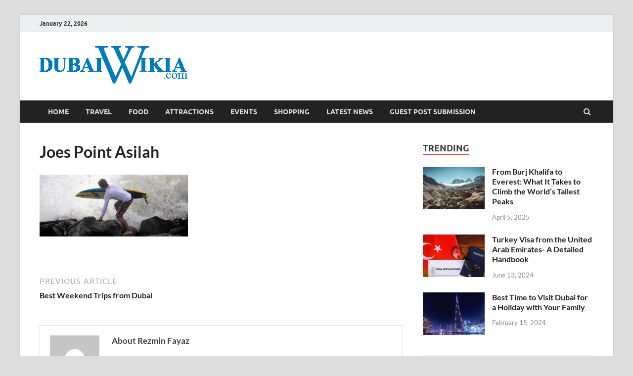

--- FILE ---
content_type: text/html; charset=UTF-8
request_url: https://www.dubaiwikia.com/best-weekend-getaways-from-dubai/joes-point-asilah/
body_size: 91538
content:
<!DOCTYPE html>
<html lang="en-US">
<head>
<meta charset="UTF-8">
<meta name="viewport" content="width=device-width, initial-scale=1">
<link rel="profile" href="https://gmpg.org/xfn/11">

<meta name='robots' content='index, follow, max-image-preview:large, max-snippet:-1, max-video-preview:-1' />

	<!-- This site is optimized with the Yoast SEO plugin v22.0 - https://yoast.com/wordpress/plugins/seo/ -->
	<title>Joes Point Asilah -</title>
	<link rel="canonical" href="https://www.dubaiwikia.com/best-weekend-getaways-from-dubai/joes-point-asilah/" />
	<meta property="og:locale" content="en_US" />
	<meta property="og:type" content="article" />
	<meta property="og:title" content="Joes Point Asilah -" />
	<meta property="og:url" content="https://www.dubaiwikia.com/best-weekend-getaways-from-dubai/joes-point-asilah/" />
	<meta property="article:modified_time" content="2015-10-30T09:16:27+00:00" />
	<meta property="og:image" content="https://www.dubaiwikia.com/best-weekend-getaways-from-dubai/joes-point-asilah" />
	<meta property="og:image:width" content="800" />
	<meta property="og:image:height" content="332" />
	<meta property="og:image:type" content="image/jpeg" />
	<meta name="twitter:card" content="summary_large_image" />
	<script type="application/ld+json" class="yoast-schema-graph">{"@context":"https://schema.org","@graph":[{"@type":"WebPage","@id":"https://www.dubaiwikia.com/best-weekend-getaways-from-dubai/joes-point-asilah/","url":"https://www.dubaiwikia.com/best-weekend-getaways-from-dubai/joes-point-asilah/","name":"Joes Point Asilah -","isPartOf":{"@id":"https://www.dubaiwikia.com/#website"},"primaryImageOfPage":{"@id":"https://www.dubaiwikia.com/best-weekend-getaways-from-dubai/joes-point-asilah/#primaryimage"},"image":{"@id":"https://www.dubaiwikia.com/best-weekend-getaways-from-dubai/joes-point-asilah/#primaryimage"},"thumbnailUrl":"https://www.dubaiwikia.com/wp-content/uploads/2015/10/Joes-Point-Asilah-e1573184229249.jpg","datePublished":"2015-10-30T09:16:23+00:00","dateModified":"2015-10-30T09:16:27+00:00","breadcrumb":{"@id":"https://www.dubaiwikia.com/best-weekend-getaways-from-dubai/joes-point-asilah/#breadcrumb"},"inLanguage":"en-US","potentialAction":[{"@type":"ReadAction","target":["https://www.dubaiwikia.com/best-weekend-getaways-from-dubai/joes-point-asilah/"]}]},{"@type":"ImageObject","inLanguage":"en-US","@id":"https://www.dubaiwikia.com/best-weekend-getaways-from-dubai/joes-point-asilah/#primaryimage","url":"https://www.dubaiwikia.com/wp-content/uploads/2015/10/Joes-Point-Asilah-e1573184229249.jpg","contentUrl":"https://www.dubaiwikia.com/wp-content/uploads/2015/10/Joes-Point-Asilah-e1573184229249.jpg","width":800,"height":332,"caption":"Joes Point Asilah"},{"@type":"BreadcrumbList","@id":"https://www.dubaiwikia.com/best-weekend-getaways-from-dubai/joes-point-asilah/#breadcrumb","itemListElement":[{"@type":"ListItem","position":1,"name":"Home","item":"https://www.dubaiwikia.com/"},{"@type":"ListItem","position":2,"name":"Best Weekend Trips from Dubai","item":"https://www.dubaiwikia.com/best-weekend-getaways-from-dubai/"},{"@type":"ListItem","position":3,"name":"Joes Point Asilah"}]},{"@type":"WebSite","@id":"https://www.dubaiwikia.com/#website","url":"https://www.dubaiwikia.com/","name":"","description":"","potentialAction":[{"@type":"SearchAction","target":{"@type":"EntryPoint","urlTemplate":"https://www.dubaiwikia.com/?s={search_term_string}"},"query-input":"required name=search_term_string"}],"inLanguage":"en-US"}]}</script>
	<!-- / Yoast SEO plugin. -->


<link rel="alternate" type="application/rss+xml" title=" &raquo; Feed" href="https://www.dubaiwikia.com/feed/" />
<link rel="alternate" type="application/rss+xml" title=" &raquo; Comments Feed" href="https://www.dubaiwikia.com/comments/feed/" />
<link rel="alternate" type="application/rss+xml" title=" &raquo; Joes Point Asilah Comments Feed" href="https://www.dubaiwikia.com/best-weekend-getaways-from-dubai/joes-point-asilah/feed/" />
<script type="text/javascript">
/* <![CDATA[ */
window._wpemojiSettings = {"baseUrl":"https:\/\/s.w.org\/images\/core\/emoji\/14.0.0\/72x72\/","ext":".png","svgUrl":"https:\/\/s.w.org\/images\/core\/emoji\/14.0.0\/svg\/","svgExt":".svg","source":{"concatemoji":"https:\/\/www.dubaiwikia.com\/wp-includes\/js\/wp-emoji-release.min.js?ver=6.4.7"}};
/*! This file is auto-generated */
!function(i,n){var o,s,e;function c(e){try{var t={supportTests:e,timestamp:(new Date).valueOf()};sessionStorage.setItem(o,JSON.stringify(t))}catch(e){}}function p(e,t,n){e.clearRect(0,0,e.canvas.width,e.canvas.height),e.fillText(t,0,0);var t=new Uint32Array(e.getImageData(0,0,e.canvas.width,e.canvas.height).data),r=(e.clearRect(0,0,e.canvas.width,e.canvas.height),e.fillText(n,0,0),new Uint32Array(e.getImageData(0,0,e.canvas.width,e.canvas.height).data));return t.every(function(e,t){return e===r[t]})}function u(e,t,n){switch(t){case"flag":return n(e,"\ud83c\udff3\ufe0f\u200d\u26a7\ufe0f","\ud83c\udff3\ufe0f\u200b\u26a7\ufe0f")?!1:!n(e,"\ud83c\uddfa\ud83c\uddf3","\ud83c\uddfa\u200b\ud83c\uddf3")&&!n(e,"\ud83c\udff4\udb40\udc67\udb40\udc62\udb40\udc65\udb40\udc6e\udb40\udc67\udb40\udc7f","\ud83c\udff4\u200b\udb40\udc67\u200b\udb40\udc62\u200b\udb40\udc65\u200b\udb40\udc6e\u200b\udb40\udc67\u200b\udb40\udc7f");case"emoji":return!n(e,"\ud83e\udef1\ud83c\udffb\u200d\ud83e\udef2\ud83c\udfff","\ud83e\udef1\ud83c\udffb\u200b\ud83e\udef2\ud83c\udfff")}return!1}function f(e,t,n){var r="undefined"!=typeof WorkerGlobalScope&&self instanceof WorkerGlobalScope?new OffscreenCanvas(300,150):i.createElement("canvas"),a=r.getContext("2d",{willReadFrequently:!0}),o=(a.textBaseline="top",a.font="600 32px Arial",{});return e.forEach(function(e){o[e]=t(a,e,n)}),o}function t(e){var t=i.createElement("script");t.src=e,t.defer=!0,i.head.appendChild(t)}"undefined"!=typeof Promise&&(o="wpEmojiSettingsSupports",s=["flag","emoji"],n.supports={everything:!0,everythingExceptFlag:!0},e=new Promise(function(e){i.addEventListener("DOMContentLoaded",e,{once:!0})}),new Promise(function(t){var n=function(){try{var e=JSON.parse(sessionStorage.getItem(o));if("object"==typeof e&&"number"==typeof e.timestamp&&(new Date).valueOf()<e.timestamp+604800&&"object"==typeof e.supportTests)return e.supportTests}catch(e){}return null}();if(!n){if("undefined"!=typeof Worker&&"undefined"!=typeof OffscreenCanvas&&"undefined"!=typeof URL&&URL.createObjectURL&&"undefined"!=typeof Blob)try{var e="postMessage("+f.toString()+"("+[JSON.stringify(s),u.toString(),p.toString()].join(",")+"));",r=new Blob([e],{type:"text/javascript"}),a=new Worker(URL.createObjectURL(r),{name:"wpTestEmojiSupports"});return void(a.onmessage=function(e){c(n=e.data),a.terminate(),t(n)})}catch(e){}c(n=f(s,u,p))}t(n)}).then(function(e){for(var t in e)n.supports[t]=e[t],n.supports.everything=n.supports.everything&&n.supports[t],"flag"!==t&&(n.supports.everythingExceptFlag=n.supports.everythingExceptFlag&&n.supports[t]);n.supports.everythingExceptFlag=n.supports.everythingExceptFlag&&!n.supports.flag,n.DOMReady=!1,n.readyCallback=function(){n.DOMReady=!0}}).then(function(){return e}).then(function(){var e;n.supports.everything||(n.readyCallback(),(e=n.source||{}).concatemoji?t(e.concatemoji):e.wpemoji&&e.twemoji&&(t(e.twemoji),t(e.wpemoji)))}))}((window,document),window._wpemojiSettings);
/* ]]> */
</script>
<style id='wp-emoji-styles-inline-css' type='text/css'>

	img.wp-smiley, img.emoji {
		display: inline !important;
		border: none !important;
		box-shadow: none !important;
		height: 1em !important;
		width: 1em !important;
		margin: 0 0.07em !important;
		vertical-align: -0.1em !important;
		background: none !important;
		padding: 0 !important;
	}
</style>
<link rel='stylesheet' id='wp-block-library-css' href='https://www.dubaiwikia.com/wp-includes/css/dist/block-library/style.min.css?ver=6.4.7' type='text/css' media='all' />
<style id='wp-block-library-theme-inline-css' type='text/css'>
.wp-block-audio figcaption{color:#555;font-size:13px;text-align:center}.is-dark-theme .wp-block-audio figcaption{color:hsla(0,0%,100%,.65)}.wp-block-audio{margin:0 0 1em}.wp-block-code{border:1px solid #ccc;border-radius:4px;font-family:Menlo,Consolas,monaco,monospace;padding:.8em 1em}.wp-block-embed figcaption{color:#555;font-size:13px;text-align:center}.is-dark-theme .wp-block-embed figcaption{color:hsla(0,0%,100%,.65)}.wp-block-embed{margin:0 0 1em}.blocks-gallery-caption{color:#555;font-size:13px;text-align:center}.is-dark-theme .blocks-gallery-caption{color:hsla(0,0%,100%,.65)}.wp-block-image figcaption{color:#555;font-size:13px;text-align:center}.is-dark-theme .wp-block-image figcaption{color:hsla(0,0%,100%,.65)}.wp-block-image{margin:0 0 1em}.wp-block-pullquote{border-bottom:4px solid;border-top:4px solid;color:currentColor;margin-bottom:1.75em}.wp-block-pullquote cite,.wp-block-pullquote footer,.wp-block-pullquote__citation{color:currentColor;font-size:.8125em;font-style:normal;text-transform:uppercase}.wp-block-quote{border-left:.25em solid;margin:0 0 1.75em;padding-left:1em}.wp-block-quote cite,.wp-block-quote footer{color:currentColor;font-size:.8125em;font-style:normal;position:relative}.wp-block-quote.has-text-align-right{border-left:none;border-right:.25em solid;padding-left:0;padding-right:1em}.wp-block-quote.has-text-align-center{border:none;padding-left:0}.wp-block-quote.is-large,.wp-block-quote.is-style-large,.wp-block-quote.is-style-plain{border:none}.wp-block-search .wp-block-search__label{font-weight:700}.wp-block-search__button{border:1px solid #ccc;padding:.375em .625em}:where(.wp-block-group.has-background){padding:1.25em 2.375em}.wp-block-separator.has-css-opacity{opacity:.4}.wp-block-separator{border:none;border-bottom:2px solid;margin-left:auto;margin-right:auto}.wp-block-separator.has-alpha-channel-opacity{opacity:1}.wp-block-separator:not(.is-style-wide):not(.is-style-dots){width:100px}.wp-block-separator.has-background:not(.is-style-dots){border-bottom:none;height:1px}.wp-block-separator.has-background:not(.is-style-wide):not(.is-style-dots){height:2px}.wp-block-table{margin:0 0 1em}.wp-block-table td,.wp-block-table th{word-break:normal}.wp-block-table figcaption{color:#555;font-size:13px;text-align:center}.is-dark-theme .wp-block-table figcaption{color:hsla(0,0%,100%,.65)}.wp-block-video figcaption{color:#555;font-size:13px;text-align:center}.is-dark-theme .wp-block-video figcaption{color:hsla(0,0%,100%,.65)}.wp-block-video{margin:0 0 1em}.wp-block-template-part.has-background{margin-bottom:0;margin-top:0;padding:1.25em 2.375em}
</style>
<style id='classic-theme-styles-inline-css' type='text/css'>
/*! This file is auto-generated */
.wp-block-button__link{color:#fff;background-color:#32373c;border-radius:9999px;box-shadow:none;text-decoration:none;padding:calc(.667em + 2px) calc(1.333em + 2px);font-size:1.125em}.wp-block-file__button{background:#32373c;color:#fff;text-decoration:none}
</style>
<style id='global-styles-inline-css' type='text/css'>
body{--wp--preset--color--black: #000000;--wp--preset--color--cyan-bluish-gray: #abb8c3;--wp--preset--color--white: #ffffff;--wp--preset--color--pale-pink: #f78da7;--wp--preset--color--vivid-red: #cf2e2e;--wp--preset--color--luminous-vivid-orange: #ff6900;--wp--preset--color--luminous-vivid-amber: #fcb900;--wp--preset--color--light-green-cyan: #7bdcb5;--wp--preset--color--vivid-green-cyan: #00d084;--wp--preset--color--pale-cyan-blue: #8ed1fc;--wp--preset--color--vivid-cyan-blue: #0693e3;--wp--preset--color--vivid-purple: #9b51e0;--wp--preset--gradient--vivid-cyan-blue-to-vivid-purple: linear-gradient(135deg,rgba(6,147,227,1) 0%,rgb(155,81,224) 100%);--wp--preset--gradient--light-green-cyan-to-vivid-green-cyan: linear-gradient(135deg,rgb(122,220,180) 0%,rgb(0,208,130) 100%);--wp--preset--gradient--luminous-vivid-amber-to-luminous-vivid-orange: linear-gradient(135deg,rgba(252,185,0,1) 0%,rgba(255,105,0,1) 100%);--wp--preset--gradient--luminous-vivid-orange-to-vivid-red: linear-gradient(135deg,rgba(255,105,0,1) 0%,rgb(207,46,46) 100%);--wp--preset--gradient--very-light-gray-to-cyan-bluish-gray: linear-gradient(135deg,rgb(238,238,238) 0%,rgb(169,184,195) 100%);--wp--preset--gradient--cool-to-warm-spectrum: linear-gradient(135deg,rgb(74,234,220) 0%,rgb(151,120,209) 20%,rgb(207,42,186) 40%,rgb(238,44,130) 60%,rgb(251,105,98) 80%,rgb(254,248,76) 100%);--wp--preset--gradient--blush-light-purple: linear-gradient(135deg,rgb(255,206,236) 0%,rgb(152,150,240) 100%);--wp--preset--gradient--blush-bordeaux: linear-gradient(135deg,rgb(254,205,165) 0%,rgb(254,45,45) 50%,rgb(107,0,62) 100%);--wp--preset--gradient--luminous-dusk: linear-gradient(135deg,rgb(255,203,112) 0%,rgb(199,81,192) 50%,rgb(65,88,208) 100%);--wp--preset--gradient--pale-ocean: linear-gradient(135deg,rgb(255,245,203) 0%,rgb(182,227,212) 50%,rgb(51,167,181) 100%);--wp--preset--gradient--electric-grass: linear-gradient(135deg,rgb(202,248,128) 0%,rgb(113,206,126) 100%);--wp--preset--gradient--midnight: linear-gradient(135deg,rgb(2,3,129) 0%,rgb(40,116,252) 100%);--wp--preset--font-size--small: 13px;--wp--preset--font-size--medium: 20px;--wp--preset--font-size--large: 36px;--wp--preset--font-size--x-large: 42px;--wp--preset--spacing--20: 0.44rem;--wp--preset--spacing--30: 0.67rem;--wp--preset--spacing--40: 1rem;--wp--preset--spacing--50: 1.5rem;--wp--preset--spacing--60: 2.25rem;--wp--preset--spacing--70: 3.38rem;--wp--preset--spacing--80: 5.06rem;--wp--preset--shadow--natural: 6px 6px 9px rgba(0, 0, 0, 0.2);--wp--preset--shadow--deep: 12px 12px 50px rgba(0, 0, 0, 0.4);--wp--preset--shadow--sharp: 6px 6px 0px rgba(0, 0, 0, 0.2);--wp--preset--shadow--outlined: 6px 6px 0px -3px rgba(255, 255, 255, 1), 6px 6px rgba(0, 0, 0, 1);--wp--preset--shadow--crisp: 6px 6px 0px rgba(0, 0, 0, 1);}:where(.is-layout-flex){gap: 0.5em;}:where(.is-layout-grid){gap: 0.5em;}body .is-layout-flow > .alignleft{float: left;margin-inline-start: 0;margin-inline-end: 2em;}body .is-layout-flow > .alignright{float: right;margin-inline-start: 2em;margin-inline-end: 0;}body .is-layout-flow > .aligncenter{margin-left: auto !important;margin-right: auto !important;}body .is-layout-constrained > .alignleft{float: left;margin-inline-start: 0;margin-inline-end: 2em;}body .is-layout-constrained > .alignright{float: right;margin-inline-start: 2em;margin-inline-end: 0;}body .is-layout-constrained > .aligncenter{margin-left: auto !important;margin-right: auto !important;}body .is-layout-constrained > :where(:not(.alignleft):not(.alignright):not(.alignfull)){max-width: var(--wp--style--global--content-size);margin-left: auto !important;margin-right: auto !important;}body .is-layout-constrained > .alignwide{max-width: var(--wp--style--global--wide-size);}body .is-layout-flex{display: flex;}body .is-layout-flex{flex-wrap: wrap;align-items: center;}body .is-layout-flex > *{margin: 0;}body .is-layout-grid{display: grid;}body .is-layout-grid > *{margin: 0;}:where(.wp-block-columns.is-layout-flex){gap: 2em;}:where(.wp-block-columns.is-layout-grid){gap: 2em;}:where(.wp-block-post-template.is-layout-flex){gap: 1.25em;}:where(.wp-block-post-template.is-layout-grid){gap: 1.25em;}.has-black-color{color: var(--wp--preset--color--black) !important;}.has-cyan-bluish-gray-color{color: var(--wp--preset--color--cyan-bluish-gray) !important;}.has-white-color{color: var(--wp--preset--color--white) !important;}.has-pale-pink-color{color: var(--wp--preset--color--pale-pink) !important;}.has-vivid-red-color{color: var(--wp--preset--color--vivid-red) !important;}.has-luminous-vivid-orange-color{color: var(--wp--preset--color--luminous-vivid-orange) !important;}.has-luminous-vivid-amber-color{color: var(--wp--preset--color--luminous-vivid-amber) !important;}.has-light-green-cyan-color{color: var(--wp--preset--color--light-green-cyan) !important;}.has-vivid-green-cyan-color{color: var(--wp--preset--color--vivid-green-cyan) !important;}.has-pale-cyan-blue-color{color: var(--wp--preset--color--pale-cyan-blue) !important;}.has-vivid-cyan-blue-color{color: var(--wp--preset--color--vivid-cyan-blue) !important;}.has-vivid-purple-color{color: var(--wp--preset--color--vivid-purple) !important;}.has-black-background-color{background-color: var(--wp--preset--color--black) !important;}.has-cyan-bluish-gray-background-color{background-color: var(--wp--preset--color--cyan-bluish-gray) !important;}.has-white-background-color{background-color: var(--wp--preset--color--white) !important;}.has-pale-pink-background-color{background-color: var(--wp--preset--color--pale-pink) !important;}.has-vivid-red-background-color{background-color: var(--wp--preset--color--vivid-red) !important;}.has-luminous-vivid-orange-background-color{background-color: var(--wp--preset--color--luminous-vivid-orange) !important;}.has-luminous-vivid-amber-background-color{background-color: var(--wp--preset--color--luminous-vivid-amber) !important;}.has-light-green-cyan-background-color{background-color: var(--wp--preset--color--light-green-cyan) !important;}.has-vivid-green-cyan-background-color{background-color: var(--wp--preset--color--vivid-green-cyan) !important;}.has-pale-cyan-blue-background-color{background-color: var(--wp--preset--color--pale-cyan-blue) !important;}.has-vivid-cyan-blue-background-color{background-color: var(--wp--preset--color--vivid-cyan-blue) !important;}.has-vivid-purple-background-color{background-color: var(--wp--preset--color--vivid-purple) !important;}.has-black-border-color{border-color: var(--wp--preset--color--black) !important;}.has-cyan-bluish-gray-border-color{border-color: var(--wp--preset--color--cyan-bluish-gray) !important;}.has-white-border-color{border-color: var(--wp--preset--color--white) !important;}.has-pale-pink-border-color{border-color: var(--wp--preset--color--pale-pink) !important;}.has-vivid-red-border-color{border-color: var(--wp--preset--color--vivid-red) !important;}.has-luminous-vivid-orange-border-color{border-color: var(--wp--preset--color--luminous-vivid-orange) !important;}.has-luminous-vivid-amber-border-color{border-color: var(--wp--preset--color--luminous-vivid-amber) !important;}.has-light-green-cyan-border-color{border-color: var(--wp--preset--color--light-green-cyan) !important;}.has-vivid-green-cyan-border-color{border-color: var(--wp--preset--color--vivid-green-cyan) !important;}.has-pale-cyan-blue-border-color{border-color: var(--wp--preset--color--pale-cyan-blue) !important;}.has-vivid-cyan-blue-border-color{border-color: var(--wp--preset--color--vivid-cyan-blue) !important;}.has-vivid-purple-border-color{border-color: var(--wp--preset--color--vivid-purple) !important;}.has-vivid-cyan-blue-to-vivid-purple-gradient-background{background: var(--wp--preset--gradient--vivid-cyan-blue-to-vivid-purple) !important;}.has-light-green-cyan-to-vivid-green-cyan-gradient-background{background: var(--wp--preset--gradient--light-green-cyan-to-vivid-green-cyan) !important;}.has-luminous-vivid-amber-to-luminous-vivid-orange-gradient-background{background: var(--wp--preset--gradient--luminous-vivid-amber-to-luminous-vivid-orange) !important;}.has-luminous-vivid-orange-to-vivid-red-gradient-background{background: var(--wp--preset--gradient--luminous-vivid-orange-to-vivid-red) !important;}.has-very-light-gray-to-cyan-bluish-gray-gradient-background{background: var(--wp--preset--gradient--very-light-gray-to-cyan-bluish-gray) !important;}.has-cool-to-warm-spectrum-gradient-background{background: var(--wp--preset--gradient--cool-to-warm-spectrum) !important;}.has-blush-light-purple-gradient-background{background: var(--wp--preset--gradient--blush-light-purple) !important;}.has-blush-bordeaux-gradient-background{background: var(--wp--preset--gradient--blush-bordeaux) !important;}.has-luminous-dusk-gradient-background{background: var(--wp--preset--gradient--luminous-dusk) !important;}.has-pale-ocean-gradient-background{background: var(--wp--preset--gradient--pale-ocean) !important;}.has-electric-grass-gradient-background{background: var(--wp--preset--gradient--electric-grass) !important;}.has-midnight-gradient-background{background: var(--wp--preset--gradient--midnight) !important;}.has-small-font-size{font-size: var(--wp--preset--font-size--small) !important;}.has-medium-font-size{font-size: var(--wp--preset--font-size--medium) !important;}.has-large-font-size{font-size: var(--wp--preset--font-size--large) !important;}.has-x-large-font-size{font-size: var(--wp--preset--font-size--x-large) !important;}
.wp-block-navigation a:where(:not(.wp-element-button)){color: inherit;}
:where(.wp-block-post-template.is-layout-flex){gap: 1.25em;}:where(.wp-block-post-template.is-layout-grid){gap: 1.25em;}
:where(.wp-block-columns.is-layout-flex){gap: 2em;}:where(.wp-block-columns.is-layout-grid){gap: 2em;}
.wp-block-pullquote{font-size: 1.5em;line-height: 1.6;}
</style>
<link rel='stylesheet' id='faq-schema-ultimate-css' href='https://www.dubaiwikia.com/wp-content/plugins/faq-schema-ultimate/public/css/faq-schema-ultimate-public.css?ver=1.0.0' type='text/css' media='all' />
<link rel='stylesheet' id='hitmag-fonts-css' href='https://www.dubaiwikia.com/wp-content/themes/hitmag/css/fonts.css' type='text/css' media='all' />
<link rel='stylesheet' id='hitmag-font-awesome-css' href='https://www.dubaiwikia.com/wp-content/themes/hitmag/css/font-awesome.min.css?ver=4.7.0' type='text/css' media='all' />
<link rel='stylesheet' id='hitmag-style-css' href='https://www.dubaiwikia.com/wp-content/themes/hitmag/style.css?ver=6.4.7' type='text/css' media='all' />
<link rel='stylesheet' id='jquery-magnific-popup-css' href='https://www.dubaiwikia.com/wp-content/themes/hitmag/css/magnific-popup.css?ver=6.4.7' type='text/css' media='all' />
<script type="text/javascript" src="https://www.dubaiwikia.com/wp-includes/js/jquery/jquery.min.js?ver=3.7.1" id="jquery-core-js"></script>
<script type="text/javascript" src="https://www.dubaiwikia.com/wp-includes/js/jquery/jquery-migrate.min.js?ver=3.4.1" id="jquery-migrate-js"></script>
<script type="text/javascript" src="https://www.dubaiwikia.com/wp-content/plugins/faq-schema-ultimate/public/js/faq-schema-ultimate-public.js?ver=1.0.0" id="faq-schema-ultimate-js"></script>
<!--[if lt IE 9]>
<script type="text/javascript" src="https://www.dubaiwikia.com/wp-content/themes/hitmag/js/html5shiv.min.js?ver=6.4.7" id="html5shiv-js"></script>
<![endif]-->
<link rel="https://api.w.org/" href="https://www.dubaiwikia.com/wp-json/" /><link rel="alternate" type="application/json" href="https://www.dubaiwikia.com/wp-json/wp/v2/media/962" /><link rel="EditURI" type="application/rsd+xml" title="RSD" href="https://www.dubaiwikia.com/xmlrpc.php?rsd" />
<link rel='shortlink' href='https://www.dubaiwikia.com/?p=962' />
<link rel="alternate" type="application/json+oembed" href="https://www.dubaiwikia.com/wp-json/oembed/1.0/embed?url=https%3A%2F%2Fwww.dubaiwikia.com%2Fbest-weekend-getaways-from-dubai%2Fjoes-point-asilah%2F" />
<link rel="alternate" type="text/xml+oembed" href="https://www.dubaiwikia.com/wp-json/oembed/1.0/embed?url=https%3A%2F%2Fwww.dubaiwikia.com%2Fbest-weekend-getaways-from-dubai%2Fjoes-point-asilah%2F&#038;format=xml" />
		<style type="text/css">
			
			button,
			input[type="button"],
			input[type="reset"],
			input[type="submit"] {
				background: #E74C3C;
			}

            .th-readmore {
                background: #E74C3C;
            }           

            a:hover {
                color: #E74C3C;
            } 

            .main-navigation a:hover {
                background-color: #E74C3C;
            }

            .main-navigation .current_page_item > a,
            .main-navigation .current-menu-item > a,
            .main-navigation .current_page_ancestor > a,
            .main-navigation .current-menu-ancestor > a {
                background-color: #E74C3C;
            }

            #main-nav-button:hover {
                background-color: #E74C3C;
            }

            .post-navigation .post-title:hover {
                color: #E74C3C;
            }

            .top-navigation a:hover {
                color: #E74C3C;
            }

            .top-navigation ul ul a:hover {
                background: #E74C3C;
            }

            #top-nav-button:hover {
                color: #E74C3C;
            }

            .responsive-mainnav li a:hover,
            .responsive-topnav li a:hover {
                background: #E74C3C;
            }

            #hm-search-form .search-form .search-submit {
                background-color: #E74C3C;
            }

            .nav-links .current {
                background: #E74C3C;
            }

            .is-style-hitmag-widget-title,
            .elementor-widget-container h5,
            .widgettitle,
            .widget-title {
                border-bottom: 2px solid #E74C3C;
            }

            .footer-widget-title {
                border-bottom: 2px solid #E74C3C;
            }

            .widget-area a:hover {
                color: #E74C3C;
            }

            .footer-widget-area .widget a:hover {
                color: #E74C3C;
            }

            .site-info a:hover {
                color: #E74C3C;
            }

            .wp-block-search .wp-block-search__button,
            .search-form .search-submit {
                background: #E74C3C;
            }

            .hmb-entry-title a:hover {
                color: #E74C3C;
            }

            .hmb-entry-meta a:hover,
            .hms-meta a:hover {
                color: #E74C3C;
            }

            .hms-title a:hover {
                color: #E74C3C;
            }

            .hmw-grid-post .post-title a:hover {
                color: #E74C3C;
            }

            .footer-widget-area .hmw-grid-post .post-title a:hover,
            .footer-widget-area .hmb-entry-title a:hover,
            .footer-widget-area .hms-title a:hover {
                color: #E74C3C;
            }

            .hm-tabs-wdt .ui-state-active {
                border-bottom: 2px solid #E74C3C;
            }

            a.hm-viewall {
                background: #E74C3C;
            }

            #hitmag-tags a,
            .widget_tag_cloud .tagcloud a {
                background: #E74C3C;
            }

            .site-title a {
                color: #E74C3C;
            }

            .hitmag-post .entry-title a:hover {
                color: #E74C3C;
            }

            .hitmag-post .entry-meta a:hover {
                color: #E74C3C;
            }

            .cat-links a {
                color: #E74C3C;
            }

            .hitmag-single .entry-meta a:hover {
                color: #E74C3C;
            }

            .hitmag-single .author a:hover {
                color: #E74C3C;
            }

            .hm-author-content .author-posts-link {
                color: #E74C3C;
            }

            .hm-tags-links a:hover {
                background: #E74C3C;
            }

            .hm-tagged {
                background: #E74C3C;
            }

            .hm-edit-link a.post-edit-link {
                background: #E74C3C;
            }

            .arc-page-title {
                border-bottom: 2px solid #E74C3C;
            }

            .srch-page-title {
                border-bottom: 2px solid #E74C3C;
            }

            .hm-slider-details .cat-links {
                background: #E74C3C;
            }

            .hm-rel-post .post-title a:hover {
                color: #E74C3C;
            }

            .comment-author a {
                color: #E74C3C;
            }

            .comment-metadata a:hover,
            .comment-metadata a:focus,
            .pingback .comment-edit-link:hover,
            .pingback .comment-edit-link:focus {
                color: #E74C3C;
            }

            .comment-reply-link:hover,
            .comment-reply-link:focus {
                background: #E74C3C;
            }

            .required {
                color: #E74C3C;
            }

            blockquote {
                border-left: 3px solid #E74C3C;
            }

            .comment-reply-title small a:before {
                color: #E74C3C;
            }
            
            .woocommerce ul.products li.product h3:hover,
            .woocommerce-widget-area ul li a:hover,
            .woocommerce-loop-product__title:hover {
                color: #E74C3C;
            }

            .woocommerce-product-search input[type="submit"],
            .woocommerce #respond input#submit, 
            .woocommerce a.button, 
            .woocommerce button.button, 
            .woocommerce input.button,
            .woocommerce nav.woocommerce-pagination ul li a:focus,
            .woocommerce nav.woocommerce-pagination ul li a:hover,
            .woocommerce nav.woocommerce-pagination ul li span.current,
            .woocommerce span.onsale,
            .woocommerce-widget-area .widget-title,
            .woocommerce #respond input#submit.alt,
            .woocommerce a.button.alt,
            .woocommerce button.button.alt,
            .woocommerce input.button.alt {
                background: #E74C3C;
            }
            
            .wp-block-quote,
            .wp-block-quote:not(.is-large):not(.is-style-large) {
                border-left: 3px solid #E74C3C;
            }		</style>
	<link rel="icon" href="https://www.dubaiwikia.com/wp-content/uploads/2015/07/cropped-Dubai_wikia_logo-32x32.png" sizes="32x32" />
<link rel="icon" href="https://www.dubaiwikia.com/wp-content/uploads/2015/07/cropped-Dubai_wikia_logo-192x192.png" sizes="192x192" />
<link rel="apple-touch-icon" href="https://www.dubaiwikia.com/wp-content/uploads/2015/07/cropped-Dubai_wikia_logo-180x180.png" />
<meta name="msapplication-TileImage" content="https://www.dubaiwikia.com/wp-content/uploads/2015/07/cropped-Dubai_wikia_logo-270x270.png" />
<style id="kirki-inline-styles"></style><!-- Google tag (gtag.js) -->
<script async src="https://www.googletagmanager.com/gtag/js?id=UA-256147362-1"></script>
<script>
  window.dataLayer = window.dataLayer || [];
  function gtag(){dataLayer.push(arguments);}
  gtag('js', new Date());

  gtag('config', 'UA-256147362-1');
</script>
	
</head>

<body data-rsssl=1 class="attachment attachment-template-default single single-attachment postid-962 attachmentid-962 attachment-jpeg wp-custom-logo wp-embed-responsive group-blog th-right-sidebar">



<div id="page" class="site hitmag-wrapper">
	<a class="skip-link screen-reader-text" href="#content">Skip to content</a>

	
	<header id="masthead" class="site-header" role="banner">

		
			
			<div class="hm-top-bar">
				<div class="hm-container">
					
											<div class="hm-date">January 22, 2026</div>
					
					
					
				</div><!-- .hm-container -->
			</div><!-- .hm-top-bar -->

		
		
		<div class="header-main-area ">
			<div class="hm-container">
			<div class="site-branding">
				<div class="site-branding-content">
					<div class="hm-logo">
						<a href="https://www.dubaiwikia.com/" class="custom-logo-link" rel="home"><img width="299" height="76" src="https://www.dubaiwikia.com/wp-content/uploads/2019/08/cropped-Dubai_wikia_logo.png" class="custom-logo" alt="Dubai_wikia_logo" decoding="async" /></a>					</div><!-- .hm-logo -->

					<div class="hm-site-title">
													<p class="site-title"><a href="https://www.dubaiwikia.com/" rel="home"></a></p>
											</div><!-- .hm-site-title -->
				</div><!-- .site-branding-content -->
			</div><!-- .site-branding -->

			
						</div><!-- .hm-container -->
		</div><!-- .header-main-area -->

		
		<div class="hm-nav-container">
			<nav id="site-navigation" class="main-navigation" role="navigation">
				<div class="hm-container">
					<div class="menu-menu-container"><ul id="primary-menu" class="menu"><li id="menu-item-449" class="menu-item menu-item-type-custom menu-item-object-custom menu-item-home menu-item-449"><a href="https://www.dubaiwikia.com/">Home</a></li>
<li id="menu-item-661" class="menu-item menu-item-type-taxonomy menu-item-object-category menu-item-661"><a href="https://www.dubaiwikia.com/category/travel/">Travel</a></li>
<li id="menu-item-664" class="menu-item menu-item-type-taxonomy menu-item-object-category menu-item-664"><a href="https://www.dubaiwikia.com/category/food/">Food</a></li>
<li id="menu-item-663" class="menu-item menu-item-type-taxonomy menu-item-object-category menu-item-663"><a href="https://www.dubaiwikia.com/category/attractions/">Attractions</a></li>
<li id="menu-item-2593" class="menu-item menu-item-type-taxonomy menu-item-object-category menu-item-2593"><a href="https://www.dubaiwikia.com/category/events/">Events</a></li>
<li id="menu-item-2594" class="menu-item menu-item-type-taxonomy menu-item-object-category menu-item-2594"><a href="https://www.dubaiwikia.com/category/shopping/">Shopping</a></li>
<li id="menu-item-2596" class="menu-item menu-item-type-taxonomy menu-item-object-category menu-item-2596"><a href="https://www.dubaiwikia.com/category/dubai-news/">Latest News</a></li>
<li id="menu-item-3154" class="menu-item menu-item-type-post_type menu-item-object-page menu-item-3154"><a href="https://www.dubaiwikia.com/guest-post-submission/">Guest Post Submission</a></li>
</ul></div>					
											<div class="hm-search-button-icon"></div>
						<div class="hm-search-box-container">
							<div class="hm-search-box">
								<form role="search" method="get" class="search-form" action="https://www.dubaiwikia.com/">
				<label>
					<span class="screen-reader-text">Search for:</span>
					<input type="search" class="search-field" placeholder="Search &hellip;" value="" name="s" />
				</label>
				<input type="submit" class="search-submit" value="Search" />
			</form>							</div><!-- th-search-box -->
						</div><!-- .th-search-box-container -->
									</div><!-- .hm-container -->
			</nav><!-- #site-navigation -->
			<div class="hm-nwrap">
				<a href="#" class="navbutton" id="main-nav-button">Main Menu</a>
			</div>
			<div class="responsive-mainnav"></div>
		</div><!-- .hm-nav-container -->

		
	</header><!-- #masthead -->

	
	<div id="content" class="site-content">
		<div class="hm-container">
	
	<div id="primary" class="content-area">
		<main id="main" class="site-main" role="main">

		
<article id="post-962" class="hitmag-single post-962 attachment type-attachment status-inherit hentry">

	
	<header class="entry-header">
		<h1 class="entry-title">Joes Point Asilah</h1>
	</header><!-- .entry-header -->
	
	<a class="image-link" href=""></a>
	
	<div class="entry-content">
		<p class="attachment"><a href='https://www.dubaiwikia.com/wp-content/uploads/2015/10/Joes-Point-Asilah-e1573184229249.jpg'><img decoding="async" width="300" height="125" src="https://www.dubaiwikia.com/wp-content/uploads/2015/10/Joes-Point-Asilah-e1573184229249-300x125.jpg" class="attachment-medium size-medium" alt="Joes Point Asilah" srcset="https://www.dubaiwikia.com/wp-content/uploads/2015/10/Joes-Point-Asilah-e1573184229249-300x125.jpg 300w, https://www.dubaiwikia.com/wp-content/uploads/2015/10/Joes-Point-Asilah-e1573184229249-768x319.jpg 768w, https://www.dubaiwikia.com/wp-content/uploads/2015/10/Joes-Point-Asilah-e1573184229249-640x266.jpg 640w, https://www.dubaiwikia.com/wp-content/uploads/2015/10/Joes-Point-Asilah-e1573184229249-681x283.jpg 681w, https://www.dubaiwikia.com/wp-content/uploads/2015/10/Joes-Point-Asilah-e1573184229249.jpg 800w" sizes="(max-width: 300px) 100vw, 300px" /></a></p>
	</div><!-- .entry-content -->

	
	<footer class="entry-footer">
			</footer><!-- .entry-footer -->

	
</article><!-- #post-## -->
	<nav class="navigation post-navigation" aria-label="Posts">
		<h2 class="screen-reader-text">Post navigation</h2>
		<div class="nav-links"><div class="nav-previous"><a href="https://www.dubaiwikia.com/best-weekend-getaways-from-dubai/" rel="prev"><span class="meta-nav" aria-hidden="true">Previous Article</span> <span class="post-title">Best Weekend Trips from Dubai</span></a></div></div>
	</nav><div class="hm-authorbox">

    <div class="hm-author-img">
        <img alt='' src='https://secure.gravatar.com/avatar/a376360885507a26c23aae09db578df8?s=100&#038;d=mm&#038;r=g' srcset='https://secure.gravatar.com/avatar/a376360885507a26c23aae09db578df8?s=200&#038;d=mm&#038;r=g 2x' class='avatar avatar-100 photo' height='100' width='100' decoding='async'/>    </div>

    <div class="hm-author-content">
        <h4 class="author-name">About Rezmin Fayaz</h4>
        <p class="author-description"></p>
        <a class="author-posts-link" href="https://www.dubaiwikia.com/author/rezmin/" title="Rezmin Fayaz">
            View all posts by Rezmin Fayaz &rarr;        </a>
    </div>

</div>
<div id="comments" class="comments-area">

		<div id="respond" class="comment-respond">
		<h3 id="reply-title" class="comment-reply-title">Leave a Reply <small><a rel="nofollow" id="cancel-comment-reply-link" href="/best-weekend-getaways-from-dubai/joes-point-asilah/#respond" style="display:none;">Cancel reply</a></small></h3><form action="https://www.dubaiwikia.com/wp-comments-post.php" method="post" id="commentform" class="comment-form" novalidate><p class="comment-notes"><span id="email-notes">Your email address will not be published.</span> <span class="required-field-message">Required fields are marked <span class="required">*</span></span></p><p class="comment-form-comment"><label for="comment">Comment <span class="required">*</span></label> <textarea id="comment" name="comment" cols="45" rows="8" maxlength="65525" required></textarea></p><p class="comment-form-author"><label for="author">Name <span class="required">*</span></label> <input id="author" name="author" type="text" value="" size="30" maxlength="245" autocomplete="name" required /></p>
<p class="comment-form-email"><label for="email">Email <span class="required">*</span></label> <input id="email" name="email" type="email" value="" size="30" maxlength="100" aria-describedby="email-notes" autocomplete="email" required /></p>
<p class="comment-form-url"><label for="url">Website</label> <input id="url" name="url" type="url" value="" size="30" maxlength="200" autocomplete="url" /></p>
<p class="comment-form-cookies-consent"><input id="wp-comment-cookies-consent" name="wp-comment-cookies-consent" type="checkbox" value="yes" /> <label for="wp-comment-cookies-consent">Save my name, email, and website in this browser for the next time I comment.</label></p>
<p class="form-submit"><input name="submit" type="submit" id="submit" class="submit" value="Post Comment" /> <input type='hidden' name='comment_post_ID' value='962' id='comment_post_ID' />
<input type='hidden' name='comment_parent' id='comment_parent' value='0' />
</p><p style="display: none;"><input type="hidden" id="akismet_comment_nonce" name="akismet_comment_nonce" value="39425f817d" /></p><p style="display: none !important;" class="akismet-fields-container" data-prefix="ak_"><label>&#916;<textarea name="ak_hp_textarea" cols="45" rows="8" maxlength="100"></textarea></label><input type="hidden" id="ak_js_1" name="ak_js" value="135"/><script>document.getElementById( "ak_js_1" ).setAttribute( "value", ( new Date() ).getTime() );</script></p></form>	</div><!-- #respond -->
	
</div><!-- #comments -->

		</main><!-- #main -->
	</div><!-- #primary -->


<aside id="secondary" class="widget-area" role="complementary">

	
	<section id="sidebar_posts-4" class="widget widget_sidebar_posts">		<div class="hitmag-category-posts">
		<h4 class="widget-title">Trending</h4>
		
			
								<div class="hms-post">
													<div class="hms-thumb">
								<a href="https://www.dubaiwikia.com/burj-khalifa-to-everest/" rel="bookmark" title="From Burj Khalifa to Everest: What It Takes to Climb the World’s Tallest Peaks">	
									<img width="135" height="93" src="https://www.dubaiwikia.com/wp-content/uploads/2025/04/mount-everest-135x93.jpg" class="attachment-hitmag-thumbnail size-hitmag-thumbnail wp-post-image" alt="People hiking at Mount Everest." decoding="async" loading="lazy" />								</a>
							</div>
												<div class="hms-details">
							<h3 class="hms-title"><a href="https://www.dubaiwikia.com/burj-khalifa-to-everest/" rel="bookmark">From Burj Khalifa to Everest: What It Takes to Climb the World’s Tallest Peaks</a></h3>							<p class="hms-meta"><time class="entry-date published" datetime="2025-04-05T06:06:09+00:00">April 5, 2025</time><time class="updated" datetime="2025-04-05T06:17:49+00:00">April 5, 2025</time></p>
						</div>
					</div><!-- .hms-post -->
								<div class="hms-post">
													<div class="hms-thumb">
								<a href="https://www.dubaiwikia.com/turkey-visa-from-the-united-arab-emirates-a-detailed-handbook/" rel="bookmark" title="Turkey Visa from the United Arab Emirates- A Detailed Handbook">	
									<img width="135" height="93" src="https://www.dubaiwikia.com/wp-content/uploads/2024/06/Turkey-Visa-for-UAE-Residents-135x93.jpg" class="attachment-hitmag-thumbnail size-hitmag-thumbnail wp-post-image" alt="Turkey Visa for UAE Residents" decoding="async" loading="lazy" />								</a>
							</div>
												<div class="hms-details">
							<h3 class="hms-title"><a href="https://www.dubaiwikia.com/turkey-visa-from-the-united-arab-emirates-a-detailed-handbook/" rel="bookmark">Turkey Visa from the United Arab Emirates- A Detailed Handbook</a></h3>							<p class="hms-meta"><time class="entry-date published" datetime="2024-06-13T09:52:24+00:00">June 13, 2024</time><time class="updated" datetime="2024-06-24T04:33:48+00:00">June 24, 2024</time></p>
						</div>
					</div><!-- .hms-post -->
								<div class="hms-post">
													<div class="hms-thumb">
								<a href="https://www.dubaiwikia.com/best-time-to-visit-dubai-for-holiday/" rel="bookmark" title="Best Time to Visit Dubai for a Holiday with Your Family">	
									<img width="135" height="93" src="https://www.dubaiwikia.com/wp-content/uploads/2024/02/Best-time-to-visit-dubai-135x93.jpg" class="attachment-hitmag-thumbnail size-hitmag-thumbnail wp-post-image" alt="Visit Dubai" decoding="async" loading="lazy" />								</a>
							</div>
												<div class="hms-details">
							<h3 class="hms-title"><a href="https://www.dubaiwikia.com/best-time-to-visit-dubai-for-holiday/" rel="bookmark">Best Time to Visit Dubai for a Holiday with Your Family</a></h3>							<p class="hms-meta"><time class="entry-date published" datetime="2024-02-15T06:10:33+00:00">February 15, 2024</time><time class="updated" datetime="2025-05-16T06:19:19+00:00">May 16, 2025</time></p>
						</div>
					</div><!-- .hms-post -->
								        
        </div><!-- .hitmag-category-posts -->


	</section><section id="hitmag_tabbed_widget-2" class="widget widget_hitmag_tabbed_widget">
		<div class="hm-tabs-wdt">

		<ul class="hm-tab-nav">
			<li class="hm-tab"><a class="hm-tab-anchor" href="#hitmag-popular">Popular</a></li>
			<li class="hm-tab"><a class="hm-tab-anchor" href="#hitmag-comments">Comments</a></li>
			<li class="hm-tab"><a class="hm-tab-anchor" href="#hitmag-tags">Tags</a></li>
		</ul>

		<div class="tab-content">
			<div id="hitmag-popular">
										<div class="hms-post">
															<div class="hms-thumb">
									<a href="https://www.dubaiwikia.com/children-stores-in-dubai/" title="Best Children&#8217;s Stores in Dubai"><img width="135" height="93" src="https://www.dubaiwikia.com/wp-content/uploads/2022/12/Best-Childrens-Stores-in-Dubai-135x93.jpg" class="attachment-hitmag-thumbnail size-hitmag-thumbnail wp-post-image" alt="Best Children&#039;s Stores in Dubai" decoding="async" loading="lazy" /></a>
								</div>
														<div class="hms-details">
								<h3 class="hms-title"><a href="https://www.dubaiwikia.com/children-stores-in-dubai/" rel="bookmark">Best Children&#8217;s Stores in Dubai</a></h3>								<p class="hms-meta"><time class="entry-date published" datetime="2022-12-26T12:11:49+00:00">December 26, 2022</time><time class="updated" datetime="2023-01-18T12:16:41+00:00">January 18, 2023</time></p>
							</div>
						</div>
											<div class="hms-post">
															<div class="hms-thumb">
									<a href="https://www.dubaiwikia.com/affordable-vegetarian-places-to-eat-in-dubai/" title="14 Affordable Vegetarian Places in Dubai You Must Visit Today"><img width="135" height="58" src="https://www.dubaiwikia.com/wp-content/uploads/2015/07/Rangoli-Restaurant-Dubai-e1573210210659.jpg" class="attachment-hitmag-thumbnail size-hitmag-thumbnail wp-post-image" alt="Rangoli Restaurant Dubai" decoding="async" loading="lazy" srcset="https://www.dubaiwikia.com/wp-content/uploads/2015/07/Rangoli-Restaurant-Dubai-e1573210210659.jpg 2000w, https://www.dubaiwikia.com/wp-content/uploads/2015/07/Rangoli-Restaurant-Dubai-e1573210210659-300x128.jpg 300w, https://www.dubaiwikia.com/wp-content/uploads/2015/07/Rangoli-Restaurant-Dubai-e1573210210659-1024x438.jpg 1024w, https://www.dubaiwikia.com/wp-content/uploads/2015/07/Rangoli-Restaurant-Dubai-e1573210210659-768x328.jpg 768w, https://www.dubaiwikia.com/wp-content/uploads/2015/07/Rangoli-Restaurant-Dubai-e1573210210659-982x420.jpg 982w, https://www.dubaiwikia.com/wp-content/uploads/2015/07/Rangoli-Restaurant-Dubai-e1573210210659-640x274.jpg 640w, https://www.dubaiwikia.com/wp-content/uploads/2015/07/Rangoli-Restaurant-Dubai-e1573210210659-681x291.jpg 681w" sizes="(max-width: 135px) 100vw, 135px" /></a>
								</div>
														<div class="hms-details">
								<h3 class="hms-title"><a href="https://www.dubaiwikia.com/affordable-vegetarian-places-to-eat-in-dubai/" rel="bookmark">14 Affordable Vegetarian Places in Dubai You Must Visit Today</a></h3>								<p class="hms-meta"><time class="entry-date published" datetime="2015-07-24T13:04:31+00:00">July 24, 2015</time><time class="updated" datetime="2022-07-07T12:14:09+00:00">July 7, 2022</time></p>
							</div>
						</div>
											<div class="hms-post">
															<div class="hms-thumb">
									<a href="https://www.dubaiwikia.com/the-best-of-dubai-mall/" title="The Best of Dubai Mall &#8211; Ultimate Things to do in Dubai Mall"><img width="135" height="63" src="https://www.dubaiwikia.com/wp-content/uploads/2015/08/Dubai-Mall-e1573209387543.jpeg" class="attachment-hitmag-thumbnail size-hitmag-thumbnail wp-post-image" alt="Dubai Mall" decoding="async" loading="lazy" srcset="https://www.dubaiwikia.com/wp-content/uploads/2015/08/Dubai-Mall-e1573209387543.jpeg 1024w, https://www.dubaiwikia.com/wp-content/uploads/2015/08/Dubai-Mall-e1573209387543-300x141.jpeg 300w, https://www.dubaiwikia.com/wp-content/uploads/2015/08/Dubai-Mall-e1573209387543-768x361.jpeg 768w, https://www.dubaiwikia.com/wp-content/uploads/2015/08/Dubai-Mall-e1573209387543-894x420.jpeg 894w, https://www.dubaiwikia.com/wp-content/uploads/2015/08/Dubai-Mall-e1573209387543-640x301.jpeg 640w, https://www.dubaiwikia.com/wp-content/uploads/2015/08/Dubai-Mall-e1573209387543-681x320.jpeg 681w, https://www.dubaiwikia.com/wp-content/uploads/2015/08/Dubai-Mall-e1573209387543-1021x481.jpeg 1021w" sizes="(max-width: 135px) 100vw, 135px" /></a>
								</div>
														<div class="hms-details">
								<h3 class="hms-title"><a href="https://www.dubaiwikia.com/the-best-of-dubai-mall/" rel="bookmark">The Best of Dubai Mall &#8211; Ultimate Things to do in Dubai Mall</a></h3>								<p class="hms-meta"><time class="entry-date published" datetime="2015-08-05T09:24:37+00:00">August 5, 2015</time><time class="updated" datetime="2023-02-28T05:43:19+00:00">February 28, 2023</time></p>
							</div>
						</div>
											<div class="hms-post">
															<div class="hms-thumb">
									<a href="https://www.dubaiwikia.com/winter-in-dubai-the-best-time-the-year-visit/" title="Best Time To Visit Dubai &#8211; What to Do in Dubai Winters"><img width="135" height="64" src="https://www.dubaiwikia.com/wp-content/uploads/2018/09/Global-Village-e1573043069977.jpg" class="attachment-hitmag-thumbnail size-hitmag-thumbnail wp-post-image" alt="Global Village" decoding="async" loading="lazy" srcset="https://www.dubaiwikia.com/wp-content/uploads/2018/09/Global-Village-e1573043069977.jpg 960w, https://www.dubaiwikia.com/wp-content/uploads/2018/09/Global-Village-e1573043069977-300x142.jpg 300w, https://www.dubaiwikia.com/wp-content/uploads/2018/09/Global-Village-e1573043069977-768x362.jpg 768w, https://www.dubaiwikia.com/wp-content/uploads/2018/09/Global-Village-e1573043069977-890x420.jpg 890w, https://www.dubaiwikia.com/wp-content/uploads/2018/09/Global-Village-e1573043069977-640x302.jpg 640w, https://www.dubaiwikia.com/wp-content/uploads/2018/09/Global-Village-e1573043069977-681x321.jpg 681w" sizes="(max-width: 135px) 100vw, 135px" /></a>
								</div>
														<div class="hms-details">
								<h3 class="hms-title"><a href="https://www.dubaiwikia.com/winter-in-dubai-the-best-time-the-year-visit/" rel="bookmark">Best Time To Visit Dubai &#8211; What to Do in Dubai Winters</a></h3>								<p class="hms-meta"><time class="entry-date published" datetime="2022-09-20T12:58:12+00:00">September 20, 2022</time><time class="updated" datetime="2022-12-22T08:39:14+00:00">December 22, 2022</time></p>
							</div>
						</div>
											<div class="hms-post">
															<div class="hms-thumb">
									<a href="https://www.dubaiwikia.com/best-sushi-restaurants-in-dubai/" title="The Best Japanese Restaurants in Dubai &#8211; Best Sushi Restaurants"><img width="135" height="63" src="https://www.dubaiwikia.com/wp-content/uploads/2015/11/Miyako-in-Dubai-e1573128782289.jpg" class="attachment-hitmag-thumbnail size-hitmag-thumbnail wp-post-image" alt="Miyako in Dubai" decoding="async" loading="lazy" srcset="https://www.dubaiwikia.com/wp-content/uploads/2015/11/Miyako-in-Dubai-e1573128782289.jpg 1280w, https://www.dubaiwikia.com/wp-content/uploads/2015/11/Miyako-in-Dubai-e1573128782289-300x141.jpg 300w, https://www.dubaiwikia.com/wp-content/uploads/2015/11/Miyako-in-Dubai-e1573128782289-1024x481.jpg 1024w, https://www.dubaiwikia.com/wp-content/uploads/2015/11/Miyako-in-Dubai-e1573128782289-768x361.jpg 768w, https://www.dubaiwikia.com/wp-content/uploads/2015/11/Miyako-in-Dubai-e1573128782289-895x420.jpg 895w, https://www.dubaiwikia.com/wp-content/uploads/2015/11/Miyako-in-Dubai-e1573128782289-640x301.jpg 640w, https://www.dubaiwikia.com/wp-content/uploads/2015/11/Miyako-in-Dubai-e1573128782289-681x320.jpg 681w" sizes="(max-width: 135px) 100vw, 135px" /></a>
								</div>
														<div class="hms-details">
								<h3 class="hms-title"><a href="https://www.dubaiwikia.com/best-sushi-restaurants-in-dubai/" rel="bookmark">The Best Japanese Restaurants in Dubai &#8211; Best Sushi Restaurants</a></h3>								<p class="hms-meta"><time class="entry-date published" datetime="2015-11-16T09:05:49+00:00">November 16, 2015</time><time class="updated" datetime="2022-04-22T13:03:19+00:00">April 22, 2022</time></p>
							</div>
						</div>
								</div><!-- .tab-pane #hitmag-popular -->

			<div id="hitmag-comments">
											<div class="hmw-comment">
								<figure class="hmw_avatar">
									<a href="https://www.dubaiwikia.com/children-stores-in-dubai/#comment-270585">
										<img alt='' src='https://secure.gravatar.com/avatar/09fe8261c76d99d6fa923fe5ab6ffd14?s=50&#038;d=mm&#038;r=g' srcset='https://secure.gravatar.com/avatar/09fe8261c76d99d6fa923fe5ab6ffd14?s=100&#038;d=mm&#038;r=g 2x' class='avatar avatar-50 photo' height='50' width='50' loading='lazy' decoding='async'/>     
									</a>                               
								</figure> 
								<div class="hmw-comm-content">
									<a href="https://www.dubaiwikia.com/children-stores-in-dubai/#comment-270585">
										<span class="hmw-comment-author">Vidya </span> - <span class="hitmag_comment_post">Best Children&#8217;s Stores in Dubai</span>
									</a>
									<p class="hmw-comment">
										Mail us on info@dubaiwikia.com.									</p>
								</div>
							</div>
													<div class="hmw-comment">
								<figure class="hmw_avatar">
									<a href="https://www.dubaiwikia.com/complete-guide-dubai-visa-change/#comment-269956">
										<img alt='' src='https://secure.gravatar.com/avatar/e701d11f25b8ad20f1889bd5dd7190f9?s=50&#038;d=mm&#038;r=g' srcset='https://secure.gravatar.com/avatar/e701d11f25b8ad20f1889bd5dd7190f9?s=100&#038;d=mm&#038;r=g 2x' class='avatar avatar-50 photo' height='50' width='50' loading='lazy' decoding='async'/>     
									</a>                               
								</figure> 
								<div class="hmw-comm-content">
									<a href="https://www.dubaiwikia.com/complete-guide-dubai-visa-change/#comment-269956">
										<span class="hmw-comment-author">Shaheen </span> - <span class="hitmag_comment_post">Dubai Visa Change or Extension: Your Comprehensive Guide for 2023</span>
									</a>
									<p class="hmw-comment">
										Hi Neha, I think I should book my calendar before Visa get expired. Because we never know when public holiday&hellip;									</p>
								</div>
							</div>
													<div class="hmw-comment">
								<figure class="hmw_avatar">
									<a href="https://www.dubaiwikia.com/top-10-best-hair-salons-in-dubai-you-must-try/#comment-269560">
										<img alt='' src='https://secure.gravatar.com/avatar/d04271bcb8d8ee1bd3c4149cc7b21a78?s=50&#038;d=mm&#038;r=g' srcset='https://secure.gravatar.com/avatar/d04271bcb8d8ee1bd3c4149cc7b21a78?s=100&#038;d=mm&#038;r=g 2x' class='avatar avatar-50 photo' height='50' width='50' loading='lazy' decoding='async'/>     
									</a>                               
								</figure> 
								<div class="hmw-comm-content">
									<a href="https://www.dubaiwikia.com/top-10-best-hair-salons-in-dubai-you-must-try/#comment-269560">
										<span class="hmw-comment-author">Marilyn Guiyab </span> - <span class="hitmag_comment_post">Top 10 Hair Salons in Dubai You Must Try</span>
									</a>
									<p class="hmw-comment">
										Those salons are no doubt one of the top salons in Dubai									</p>
								</div>
							</div>
													<div class="hmw-comment">
								<figure class="hmw_avatar">
									<a href="https://www.dubaiwikia.com/incredible-dubai-attractions/#comment-268186">
										<img alt='' src='https://secure.gravatar.com/avatar/?s=50&#038;d=mm&#038;r=g' srcset='https://secure.gravatar.com/avatar/?s=100&#038;d=mm&#038;r=g 2x' class='avatar avatar-50 photo avatar-default' height='50' width='50' loading='lazy' decoding='async'/>     
									</a>                               
								</figure> 
								<div class="hmw-comm-content">
									<a href="https://www.dubaiwikia.com/incredible-dubai-attractions/#comment-268186">
										<span class="hmw-comment-author">Haunted Houses in Dubai | Challenges &amp; Tips to Overcome Them </span> - <span class="hitmag_comment_post">Best things to do in Dubai 2023 | Attractions</span>
									</a>
									<p class="hmw-comment">
										[&#8230;] there are amazing things to do in Dubai, exploring a haunted house can be an exciting and thrilling experience.&hellip;									</p>
								</div>
							</div>
													<div class="hmw-comment">
								<figure class="hmw_avatar">
									<a href="https://www.dubaiwikia.com/al-barsha-mall-guide/#comment-268119">
										<img alt='' src='https://secure.gravatar.com/avatar/?s=50&#038;d=mm&#038;r=g' srcset='https://secure.gravatar.com/avatar/?s=100&#038;d=mm&#038;r=g 2x' class='avatar avatar-50 photo avatar-default' height='50' width='50' loading='lazy' decoding='async'/>     
									</a>                               
								</figure> 
								<div class="hmw-comm-content">
									<a href="https://www.dubaiwikia.com/al-barsha-mall-guide/#comment-268119">
										<span class="hmw-comment-author">Meena Bazaar Dubai | What to Shop, How to Reach and Tips </span> - <span class="hitmag_comment_post">Everything You Need to Know About Al Barsha Mall</span>
									</a>
									<p class="hmw-comment">
										[&#8230;] Al Barsha Mall is another shopping destination in Dubai&#8217;s Al Barsha neighborhood. The mall has a variety of shops,&hellip;									</p>
								</div>
							</div>
									</div><!-- .tab-pane #hitmag-comments -->

			<div id="hitmag-tags">
				    
							<span><a href="https://www.dubaiwikia.com/tag/2016/">2016</a></span>           
							    
							<span><a href="https://www.dubaiwikia.com/tag/adventures-in-dubai/">Adventures in Dubai</a></span>           
							    
							<span><a href="https://www.dubaiwikia.com/tag/afraid/">Afraid</a></span>           
							    
							<span><a href="https://www.dubaiwikia.com/tag/ain-dubai-ferris-wheel-opening-date/">ain dubai ferris wheel opening date</a></span>           
							    
							<span><a href="https://www.dubaiwikia.com/tag/airport/">Airport</a></span>           
							    
							<span><a href="https://www.dubaiwikia.com/tag/aladdin-city/">Aladdin City</a></span>           
							    
							<span><a href="https://www.dubaiwikia.com/tag/attraction-dubai/">Attraction Dubai</a></span>           
							    
							<span><a href="https://www.dubaiwikia.com/tag/attraction-in-dubai/">Attraction in dubai</a></span>           
							    
							<span><a href="https://www.dubaiwikia.com/tag/attraction-of-dubai-hills-mall/">Attraction of Dubai hills mall</a></span>           
							    
							<span><a href="https://www.dubaiwikia.com/tag/attractions/">attractions</a></span>           
							    
							<span><a href="https://www.dubaiwikia.com/tag/bakeries/">Bakeries</a></span>           
							    
							<span><a href="https://www.dubaiwikia.com/tag/bakeries-in-dubai/">Bakeries in dubai</a></span>           
							    
							<span><a href="https://www.dubaiwikia.com/tag/bars/">Bars</a></span>           
							    
							<span><a href="https://www.dubaiwikia.com/tag/beaches/">Beaches</a></span>           
							    
							<span><a href="https://www.dubaiwikia.com/tag/best/">Best</a></span>           
							    
							<span><a href="https://www.dubaiwikia.com/tag/best-biryani-houses-in-dubai/">best biryani houses in Dubai</a></span>           
							    
							<span><a href="https://www.dubaiwikia.com/tag/best-biryani-in-dubai/">best biryani in dubai</a></span>           
							    
							<span><a href="https://www.dubaiwikia.com/tag/best-biryani-restaurant-in-dubai/">best biryani restaurant in Dubai</a></span>           
							    
							<span><a href="https://www.dubaiwikia.com/tag/best-dubai-cafe/">Best Dubai cafe</a></span>           
							    
							<span><a href="https://www.dubaiwikia.com/tag/best-dubai-spas/">Best Dubai Spas</a></span>           
							    
							<span><a href="https://www.dubaiwikia.com/tag/best-filipino-restaurants-in-dubai/">best Filipino restaurants in Dubai</a></span>           
							    
							<span><a href="https://www.dubaiwikia.com/tag/best-spicy-fried-chicken-in-dubai/">best spicy fried chicken in Dubai</a></span>           
							    
							<span><a href="https://www.dubaiwikia.com/tag/best-time-to-visit-in-dubai/">Best Time To Visit In Dubai</a></span>           
							    
							<span><a href="https://www.dubaiwikia.com/tag/biryani-places-in-dubai/">biryani places in Dubai</a></span>           
							    
							<span><a href="https://www.dubaiwikia.com/tag/buildings/">Buildings</a></span>           
							    
							<span><a href="https://www.dubaiwikia.com/tag/bur-dubai/">Bur Dubai</a></span>           
							    
							<span><a href="https://www.dubaiwikia.com/tag/burj-al-arab-new-year/">Burj Al Arab New Year</a></span>           
							    
							<span><a href="https://www.dubaiwikia.com/tag/burj-khalifa-new-year/">Burj Khalifa New Year</a></span>           
							    
							<span><a href="https://www.dubaiwikia.com/tag/bus/">Bus</a></span>           
							    
							<span><a href="https://www.dubaiwikia.com/tag/cafe-dubai/">Cafe Dubai</a></span>           
							    
							<span><a href="https://www.dubaiwikia.com/tag/childrens-stores/">Children&#039;s Stores</a></span>           
							    
							<span><a href="https://www.dubaiwikia.com/tag/chinese/">Chinese</a></span>           
							    
							<span><a href="https://www.dubaiwikia.com/tag/city/">city</a></span>           
							    
							<span><a href="https://www.dubaiwikia.com/tag/cool-cafes-in-dubai/">cool cafes in Dubai</a></span>           
							    
							<span><a href="https://www.dubaiwikia.com/tag/corona/">corona</a></span>           
							    
							<span><a href="https://www.dubaiwikia.com/tag/country/">Country</a></span>           
							    
							<span><a href="https://www.dubaiwikia.com/tag/covid-19/">COVID-19</a></span>           
							    
							<span><a href="https://www.dubaiwikia.com/tag/creek-park-childrens-city/">Creek Park Children&#039;s City</a></span>           
							    
							<span><a href="https://www.dubaiwikia.com/tag/creek-park-in-dubai/">Creek Park in Dubai</a></span>           
							    
							<span><a href="https://www.dubaiwikia.com/tag/cultural-heritage-of-dubai/">Cultural heritage of Dubai</a></span>           
							    
							<span><a href="https://www.dubaiwikia.com/tag/culture/">culture</a></span>           
							    
							<span><a href="https://www.dubaiwikia.com/tag/currency/">Currency</a></span>           
							    
							<span><a href="https://www.dubaiwikia.com/tag/deira-islands/">Deira Islands</a></span>           
							    
							<span><a href="https://www.dubaiwikia.com/tag/desert-safari/">Desert Safari</a></span>           
							    
							<span><a href="https://www.dubaiwikia.com/tag/destination/">Destination</a></span>           
							    
							<span><a href="https://www.dubaiwikia.com/tag/dff-2016/">DFF 2016</a></span>           
							    
							<span><a href="https://www.dubaiwikia.com/tag/dirham/">Dirham</a></span>           
							    
							<span><a href="https://www.dubaiwikia.com/tag/dishes/">dishes</a></span>           
							    
							<span><a href="https://www.dubaiwikia.com/tag/dos-and-donts-for-dubai/">Do’s and Don&#039;ts for Dubai</a></span>           
							    
							<span><a href="https://www.dubaiwikia.com/tag/downtown/">Downtown</a></span>           
							    
							<span><a href="https://www.dubaiwikia.com/tag/dubai/">Dubai</a></span>           
							    
							<span><a href="https://www.dubaiwikia.com/tag/dubai-activities/">Dubai Activities</a></span>           
							    
							<span><a href="https://www.dubaiwikia.com/tag/dubai-adventures/">Dubai Adventures</a></span>           
							    
							<span><a href="https://www.dubaiwikia.com/tag/dubai-bakeries/">Dubai Bakeries</a></span>           
							    
							<span><a href="https://www.dubaiwikia.com/tag/dubai-best-views/">Dubai best views</a></span>           
							    
							<span><a href="https://www.dubaiwikia.com/tag/dubai-breakfast-restaurants/">Dubai Breakfast Restaurants</a></span>           
							    
							<span><a href="https://www.dubaiwikia.com/tag/dubai-cafe/">Dubai Cafe</a></span>           
							    
							<span><a href="https://www.dubaiwikia.com/tag/dubai-coffee-shops/">Dubai Coffee Shops</a></span>           
							    
							<span><a href="https://www.dubaiwikia.com/tag/dubai-crocodile-park/">Dubai Crocodile Park</a></span>           
							    
							<span><a href="https://www.dubaiwikia.com/tag/dubai-culture/">Dubai Culture</a></span>           
							    
							<span><a href="https://www.dubaiwikia.com/tag/dubai-currency/">Dubai Currency</a></span>           
							    
							<span><a href="https://www.dubaiwikia.com/tag/dubai-emergency-numbers/">Dubai Emergency Numbers</a></span>           
							    
							<span><a href="https://www.dubaiwikia.com/tag/dubai-expo-2020/">Dubai expo 2020</a></span>           
							    
							<span><a href="https://www.dubaiwikia.com/tag/dubai-ferris-wheel/">Dubai Ferris Wheel</a></span>           
							    
							<span><a href="https://www.dubaiwikia.com/tag/dubai-flavor/">Dubai Flavor</a></span>           
							    
							<span><a href="https://www.dubaiwikia.com/tag/dubai-food/">Dubai Food</a></span>           
							    
							<span><a href="https://www.dubaiwikia.com/tag/dubai-food-festival/">Dubai Food Festival</a></span>           
							    
							<span><a href="https://www.dubaiwikia.com/tag/dubai-frame/">Dubai Frame</a></span>           
							    
							<span><a href="https://www.dubaiwikia.com/tag/dubai-hills-mall-brands/">Dubai Hills Mall brands</a></span>           
							    
							<span><a href="https://www.dubaiwikia.com/tag/dubai-hotels/">Dubai Hotels</a></span>           
							    
							<span><a href="https://www.dubaiwikia.com/tag/dubai-in-february/">Dubai in February</a></span>           
							    
							<span><a href="https://www.dubaiwikia.com/tag/dubai-indian-food/">Dubai Indian Food</a></span>           
							    
							<span><a href="https://www.dubaiwikia.com/tag/dubai-indian-restaurant/">Dubai Indian Restaurant</a></span>           
							    
							<span><a href="https://www.dubaiwikia.com/tag/dubai-mall/">Dubai Mall</a></span>           
							    
							<span><a href="https://www.dubaiwikia.com/tag/dubai-museum-of-future/">Dubai Museum of Future</a></span>           
							    
							<span><a href="https://www.dubaiwikia.com/tag/dubai-new-year/">Dubai New Year</a></span>           
							    
							<span><a href="https://www.dubaiwikia.com/tag/dubai-night-clubs-and-bars/">Dubai Night clubs and Bars</a></span>           
							    
							<span><a href="https://www.dubaiwikia.com/tag/dubai-ocean-front-hotels/">Dubai Ocean Front Hotels</a></span>           
							    
							<span><a href="https://www.dubaiwikia.com/tag/dubai-parks/">Dubai Parks</a></span>           
							    
							<span><a href="https://www.dubaiwikia.com/tag/dubai-places-for-kids/">Dubai Places for Kids</a></span>           
							    
							<span><a href="https://www.dubaiwikia.com/tag/dubai-resort/">dubai Resort</a></span>           
							    
							<span><a href="https://www.dubaiwikia.com/tag/dubai-restaurants/">dubai restaurants</a></span>           
							    
							<span><a href="https://www.dubaiwikia.com/tag/dubai-safari-park/">Dubai Safari Park</a></span>           
							    
							<span><a href="https://www.dubaiwikia.com/tag/dubai-socks/">Dubai Socks</a></span>           
							    
							<span><a href="https://www.dubaiwikia.com/tag/dubai-souvenirs/">Dubai Souvenirs</a></span>           
							    
							<span><a href="https://www.dubaiwikia.com/tag/dubai-spas/">Dubai Spas</a></span>           
							    
							<span><a href="https://www.dubaiwikia.com/tag/dubai-to-abu-dhabi/">Dubai to Abu Dhabi</a></span>           
							    
							<span><a href="https://www.dubaiwikia.com/tag/dubai-toy-store/">Dubai toy store</a></span>           
							    
							<span><a href="https://www.dubaiwikia.com/tag/dubai-travel/">dubai travel</a></span>           
							    
							<span><a href="https://www.dubaiwikia.com/tag/dubai-travel-guide/">Dubai Travel Guide</a></span>           
							    
							<span><a href="https://www.dubaiwikia.com/tag/dubai-travel-tips/">dubai travel tips</a></span>           
							    
							<span><a href="https://www.dubaiwikia.com/tag/dubai-travels/">Dubai Travels</a></span>           
							    
							<span><a href="https://www.dubaiwikia.com/tag/dubai-visa/">Dubai Visa</a></span>           
							    
							<span><a href="https://www.dubaiwikia.com/tag/dubai-water-adventure/">Dubai water adventure</a></span>           
							    
							<span><a href="https://www.dubaiwikia.com/tag/dubai-water-canal/">dubai water canal</a></span>           
							    
							<span><a href="https://www.dubaiwikia.com/tag/dubais-best-malls/">Dubai&#039;s best malls</a></span>           
							    
							<span><a href="https://www.dubaiwikia.com/tag/dubais-sky-walk-timing/">Dubai’s Sky Walk timing</a></span>           
							    
							<span><a href="https://www.dubaiwikia.com/tag/dxb/">dxb</a></span>           
							    
							<span><a href="https://www.dubaiwikia.com/tag/education/">Education</a></span>           
							    
							<span><a href="https://www.dubaiwikia.com/tag/emirati/">Emirati</a></span>           
							    
							<span><a href="https://www.dubaiwikia.com/tag/entertainment/">Entertainment</a></span>           
							    
							<span><a href="https://www.dubaiwikia.com/tag/entertainment-places/">Entertainment Places</a></span>           
							    
							<span><a href="https://www.dubaiwikia.com/tag/etiquettes/">Etiquettes</a></span>           
							    
							<span><a href="https://www.dubaiwikia.com/tag/exchange/">Exchange</a></span>           
							    
							<span><a href="https://www.dubaiwikia.com/tag/facts/">Facts</a></span>           
							    
							<span><a href="https://www.dubaiwikia.com/tag/fasting/">Fasting</a></span>           
							    
							<span><a href="https://www.dubaiwikia.com/tag/female-in-dubai/">female in dubai</a></span>           
							    
							<span><a href="https://www.dubaiwikia.com/tag/festival/">Festival</a></span>           
							    
							<span><a href="https://www.dubaiwikia.com/tag/festivals/">Festivals</a></span>           
							    
							<span><a href="https://www.dubaiwikia.com/tag/first-time/">first time</a></span>           
							    
							<span><a href="https://www.dubaiwikia.com/tag/fitness/">Fitness</a></span>           
							    
							<span><a href="https://www.dubaiwikia.com/tag/floating-resort/">Floating Resort</a></span>           
							    
							<span><a href="https://www.dubaiwikia.com/tag/foreign/">foreign</a></span>           
							    
							<span><a href="https://www.dubaiwikia.com/tag/fried-chicken-restaurants-in-dubai/">fried chicken restaurants in Dubai</a></span>           
							    
							<span><a href="https://www.dubaiwikia.com/tag/full-fried-chicken-meals/">full-fried chicken meals</a></span>           
							    
							<span><a href="https://www.dubaiwikia.com/tag/game-park/">Game Park</a></span>           
							    
							<span><a href="https://www.dubaiwikia.com/tag/gems/">Gems</a></span>           
							    
							<span><a href="https://www.dubaiwikia.com/tag/getaways/">Getaways</a></span>           
							    
							<span><a href="https://www.dubaiwikia.com/tag/gifts/">gifts</a></span>           
							    
							<span><a href="https://www.dubaiwikia.com/tag/golden-visa/">Golden Visa</a></span>           
							    
							<span><a href="https://www.dubaiwikia.com/tag/golf-course-dubai/">Golf course dubai</a></span>           
							    
							<span><a href="https://www.dubaiwikia.com/tag/guide/">Guide</a></span>           
							    
							<span><a href="https://www.dubaiwikia.com/tag/guru-nanak-darbar/">Guru Nanak Darbar</a></span>           
							    
							<span><a href="https://www.dubaiwikia.com/tag/guru-nanak-darbar-gurudwara/">Guru Nanak Darbar Gurudwara</a></span>           
							    
							<span><a href="https://www.dubaiwikia.com/tag/health/">Health</a></span>           
							    
							<span><a href="https://www.dubaiwikia.com/tag/heart-shaped-lake-in-dubai/">heart shaped lake in dubai</a></span>           
							    
							<span><a href="https://www.dubaiwikia.com/tag/hidden/">Hidden</a></span>           
							    
							<span><a href="https://www.dubaiwikia.com/tag/hotels/">Hotels</a></span>           
							    
							<span><a href="https://www.dubaiwikia.com/tag/house/">House</a></span>           
							    
							<span><a href="https://www.dubaiwikia.com/tag/how-to-reach-love-lake-dubai/">how to reach love lake dubai</a></span>           
							    
							<span><a href="https://www.dubaiwikia.com/tag/how-to-reach-sky-walk-dubai/">How to reach sky walk dubai</a></span>           
							    
							<span><a href="https://www.dubaiwikia.com/tag/hub-zero/">Hub Zero</a></span>           
							    
							<span><a href="https://www.dubaiwikia.com/tag/img-dubai/">IMG Dubai</a></span>           
							    
							<span><a href="https://www.dubaiwikia.com/tag/img-worlds/">IMG Worlds</a></span>           
							    
							<span><a href="https://www.dubaiwikia.com/tag/indian-food-in-dubai/">Indian food in Dubai</a></span>           
							    
							<span><a href="https://www.dubaiwikia.com/tag/indian-passport/">Indian Passport</a></span>           
							    
							<span><a href="https://www.dubaiwikia.com/tag/indoor/">Indoor</a></span>           
							    
							<span><a href="https://www.dubaiwikia.com/tag/interesting/">Interesting</a></span>           
							    
							<span><a href="https://www.dubaiwikia.com/tag/interesting-fact-about-ain-dubai-or-dubai-eye-ferris-wheel/">Interesting fact about ain Dubai or Dubai Eye Ferris wheel</a></span>           
							    
							<span><a href="https://www.dubaiwikia.com/tag/italian/">Italian</a></span>           
							    
							<span><a href="https://www.dubaiwikia.com/tag/japanese/">Japanese</a></span>           
							    
							<span><a href="https://www.dubaiwikia.com/tag/jebel-jais-zipline/">Jebel Jais Zipline</a></span>           
							    
							<span><a href="https://www.dubaiwikia.com/tag/kids-toys-in-dubai/">Kids Toys in Dubai</a></span>           
							    
							<span><a href="https://www.dubaiwikia.com/tag/la-perle-by-dragone/">La Perle by Dragone</a></span>           
							    
							<span><a href="https://www.dubaiwikia.com/tag/languages/">languages</a></span>           
							    
							<span><a href="https://www.dubaiwikia.com/tag/largest-park-in-dubai/">largest park in Dubai</a></span>           
							    
							<span><a href="https://www.dubaiwikia.com/tag/location/">Location</a></span>           
							    
							<span><a href="https://www.dubaiwikia.com/tag/love-lake-dubai-entry-fee/">love lake dubai entry fee</a></span>           
							    
							<span><a href="https://www.dubaiwikia.com/tag/luxury/">Luxury</a></span>           
							    
							<span><a href="https://www.dubaiwikia.com/tag/machine/">Machine</a></span>           
							    
							<span><a href="https://www.dubaiwikia.com/tag/mandi/">Mandi</a></span>           
							    
							<span><a href="https://www.dubaiwikia.com/tag/maternity-clothes-stores/">maternity clothes stores</a></span>           
							    
							<span><a href="https://www.dubaiwikia.com/tag/maternity-wear-in-dubai/">maternity wear in Dubai</a></span>           
							    
							<span><a href="https://www.dubaiwikia.com/tag/money/">Money</a></span>           
							    
							<span><a href="https://www.dubaiwikia.com/tag/money-saving/">money saving</a></span>           
							    
							<span><a href="https://www.dubaiwikia.com/tag/multiple-entry-tourist-visa/">Multiple Entry Tourist Visa</a></span>           
							    
							<span><a href="https://www.dubaiwikia.com/tag/multiplexes-in-dubai-offering-best-movies-in-dubai/">Multiplexes In Dubai Offering Best Movies In Dubai</a></span>           
							    
							<span><a href="https://www.dubaiwikia.com/tag/multiplexes-offering-best-movie-in-dubai/">Multiplexes Offering Best Movie In Dubai</a></span>           
							    
							<span><a href="https://www.dubaiwikia.com/tag/museum-of-future/">Museum of Future</a></span>           
							    
							<span><a href="https://www.dubaiwikia.com/tag/museum-tickets/">Museum tickets</a></span>           
							    
							<span><a href="https://www.dubaiwikia.com/tag/museums/">Museums</a></span>           
							    
							<span><a href="https://www.dubaiwikia.com/tag/new-projects-in-dubai/">New Projects in Dubai</a></span>           
							    
							<span><a href="https://www.dubaiwikia.com/tag/new-uae-visa-regulations/">new UAE visa regulations</a></span>           
							    
							<span><a href="https://www.dubaiwikia.com/tag/new-year-dubai-hotels/">new year Dubai Hotels</a></span>           
							    
							<span><a href="https://www.dubaiwikia.com/tag/new-year-eve/">new year eve</a></span>           
							    
							<span><a href="https://www.dubaiwikia.com/tag/night/">Night</a></span>           
							    
							<span><a href="https://www.dubaiwikia.com/tag/night-clubs-in-dubai/">Night Clubs In Dubai</a></span>           
							    
							<span><a href="https://www.dubaiwikia.com/tag/opera/">Opera</a></span>           
							    
							<span><a href="https://www.dubaiwikia.com/tag/pakistani-food/">pakistani food</a></span>           
							    
							<span><a href="https://www.dubaiwikia.com/tag/pakistani-restaurants/">Pakistani Restaurants</a></span>           
							    
							<span><a href="https://www.dubaiwikia.com/tag/palm-jumeirah/">Palm Jumeirah</a></span>           
							    
							<span><a href="https://www.dubaiwikia.com/tag/parks/">Parks</a></span>           
							    
							<span><a href="https://www.dubaiwikia.com/tag/passport/">passport</a></span>           
							    
							<span><a href="https://www.dubaiwikia.com/tag/places/">Places</a></span>           
							    
							<span><a href="https://www.dubaiwikia.com/tag/places-to-propose-in-dubai/">Places to propose in Dubai</a></span>           
							    
							<span><a href="https://www.dubaiwikia.com/tag/places-to-visit-for-best-views-of-dubai/">places to visit for best views of dubai</a></span>           
							    
							<span><a href="https://www.dubaiwikia.com/tag/public/">Public</a></span>           
							    
							<span><a href="https://www.dubaiwikia.com/tag/quranic-park/">Quranic Park</a></span>           
							    
							<span><a href="https://www.dubaiwikia.com/tag/ramadan/">Ramadan</a></span>           
							    
							<span><a href="https://www.dubaiwikia.com/tag/readable/">Readable</a></span>           
							    
							<span><a href="https://www.dubaiwikia.com/tag/resorts/">Resorts</a></span>           
							    
							<span><a href="https://www.dubaiwikia.com/tag/restaurants/">restaurants</a></span>           
							    
							<span><a href="https://www.dubaiwikia.com/tag/romantic/">Romantic</a></span>           
							    
							<span><a href="https://www.dubaiwikia.com/tag/romantic-proposal-in-dubai/">Romantic proposal in Dubai</a></span>           
							    
							<span><a href="https://www.dubaiwikia.com/tag/rooftop/">Rooftop</a></span>           
							    
							<span><a href="https://www.dubaiwikia.com/tag/seafood/">Seafood</a></span>           
							    
							<span><a href="https://www.dubaiwikia.com/tag/shopping/">Shopping</a></span>           
							    
							<span><a href="https://www.dubaiwikia.com/tag/shopping-at-al-barsha-mall/">shopping at Al Barsha Mall</a></span>           
							    
							<span><a href="https://www.dubaiwikia.com/tag/shopping-centers-is-the-spring-souk-mall/">shopping centers is the Spring Souk Mall</a></span>           
							    
							<span><a href="https://www.dubaiwikia.com/tag/sky-walk-dubai/">Sky Walk Dubai</a></span>           
							    
							<span><a href="https://www.dubaiwikia.com/tag/skydive/">skydive</a></span>           
							    
							<span><a href="https://www.dubaiwikia.com/tag/solo-female-traveller-dubai/">Solo Female Traveller Dubai</a></span>           
							    
							<span><a href="https://www.dubaiwikia.com/tag/spa/">Spa</a></span>           
							    
							<span><a href="https://www.dubaiwikia.com/tag/spring-souk-mall/">Spring Souk Mall</a></span>           
							    
							<span><a href="https://www.dubaiwikia.com/tag/springs-souk/">Springs Souk</a></span>           
							    
							<span><a href="https://www.dubaiwikia.com/tag/summer-attraction-in-dubai/">Summer Attraction In Dubai</a></span>           
							    
							<span><a href="https://www.dubaiwikia.com/tag/sushi/">Sushi</a></span>           
							    
							<span><a href="https://www.dubaiwikia.com/tag/the-crystal-lagoon/">The Crystal Lagoon</a></span>           
							    
							<span><a href="https://www.dubaiwikia.com/tag/things-to-do/">things to do</a></span>           
							    
							<span><a href="https://www.dubaiwikia.com/tag/ticket-prices/">Ticket Prices</a></span>           
							    
							<span><a href="https://www.dubaiwikia.com/tag/timings-of-al-barsha-mall/">Timings of Al Barsha Mall</a></span>           
							    
							<span><a href="https://www.dubaiwikia.com/tag/timings-of-quranic-park/">Timings of Quranic Park</a></span>           
							    
							<span><a href="https://www.dubaiwikia.com/tag/tips/">Tips</a></span>           
							    
							<span><a href="https://www.dubaiwikia.com/tag/tips-to-visit-sky-walk-dubai/">Tips to Visit Sky Walk Dubai</a></span>           
							    
							<span><a href="https://www.dubaiwikia.com/tag/toddlers/">Toddlers</a></span>           
							    
							<span><a href="https://www.dubaiwikia.com/tag/toy-store-in-dubai/">toy store in Dubai</a></span>           
							    
							<span><a href="https://www.dubaiwikia.com/tag/travel/">Travel</a></span>           
							    
							<span><a href="https://www.dubaiwikia.com/tag/travel-guide/">Travel Guide</a></span>           
							    
							<span><a href="https://www.dubaiwikia.com/tag/travel-tips/">Travel Tips</a></span>           
							    
							<span><a href="https://www.dubaiwikia.com/tag/turkish-restaurants/">Turkish Restaurants</a></span>           
							    
							<span><a href="https://www.dubaiwikia.com/tag/uae-visa-requirements/">UAE visa requirements</a></span>           
							    
							<span><a href="https://www.dubaiwikia.com/tag/upcoming-projects-in-dubai/">Upcoming Projects in Dubai</a></span>           
							    
							<span><a href="https://www.dubaiwikia.com/tag/valentines-day-in-dubai/">Valentine’s Day in Dubai</a></span>           
							    
							<span><a href="https://www.dubaiwikia.com/tag/vegetarian/">Vegetarian</a></span>           
							    
							<span><a href="https://www.dubaiwikia.com/tag/visit/">Visit</a></span>           
							    
							<span><a href="https://www.dubaiwikia.com/tag/visiting-guru-nanak-darbar-gurudwara/">visiting Guru Nanak Darbar Gurudwara</a></span>           
							    
							<span><a href="https://www.dubaiwikia.com/tag/vr-park/">VR Park</a></span>           
							    
							<span><a href="https://www.dubaiwikia.com/tag/watersports/">watersports</a></span>           
							    
							<span><a href="https://www.dubaiwikia.com/tag/watersports-to-try-in-dubai/">Watersports to Try in Dubai</a></span>           
							    
							<span><a href="https://www.dubaiwikia.com/tag/weekend/">Weekend</a></span>           
							    
							<span><a href="https://www.dubaiwikia.com/tag/worlds-largest-ferris-wheel/">world&#039;s largest ferris wheel</a></span>           
										</div><!-- .tab-pane #hitmag-tags-->

		</div><!-- .tab-content -->		

		</div><!-- #tabs -->


		</section>
		

	
</aside><!-- #secondary -->	</div><!-- .hm-container -->
	</div><!-- #content -->

	
	<footer id="colophon" class="site-footer" role="contentinfo">
		<div class="hm-container">

			
			<div class="footer-widget-area">
				<div class="footer-sidebar" role="complementary">
					<aside id="text-6" class="widget widget_text">			<div class="textwidget"><p><img loading="lazy" decoding="async" class="aligncenter size-full wp-image-1893" src="https://www.dubaiwikia.com/wp-content/uploads/2019/08/Dubai_wikia_logo.png" alt="Dubai Wikia Logo" width="299" height="76" /></p>
<p>For all things Dubai, trust only Dubai Wikia. We are the perfect guide for vacations in Dubai and other such awesome holiday information.</p>
</div>
		</aside>				</div><!-- .footer-sidebar -->
		
				<div class="footer-sidebar" role="complementary">
					
		<aside id="recent-posts-4" class="widget widget_recent_entries">
		<h4 class="footer-widget-title">Recent Posts</h4>
		<ul>
											<li>
					<a href="https://www.dubaiwikia.com/burj-khalifa-to-everest/">From Burj Khalifa to Everest: What It Takes to Climb the World’s Tallest Peaks</a>
									</li>
											<li>
					<a href="https://www.dubaiwikia.com/turkey-visa-from-the-united-arab-emirates-a-detailed-handbook/">Turkey Visa from the United Arab Emirates- A Detailed Handbook</a>
									</li>
											<li>
					<a href="https://www.dubaiwikia.com/best-time-to-visit-dubai-for-holiday/">Best Time to Visit Dubai for a Holiday with Your Family</a>
									</li>
											<li>
					<a href="https://www.dubaiwikia.com/essential-travel-tips-when-visiting-philippines/">Essential Travel Tips When Visiting Philippines</a>
									</li>
											<li>
					<a href="https://www.dubaiwikia.com/best-watersports-in-dubai/">Watersports to Try in Dubai For a Fun-Filled Vacation</a>
									</li>
					</ul>

		</aside>				</div><!-- .footer-sidebar -->		

				<div class="footer-sidebar" role="complementary">
					<aside id="sidebar_posts-5" class="widget widget_sidebar_posts">		<div class="hitmag-category-posts">
		<h4 class="footer-widget-title">Latest Posts</h4>
		
			
								<div class="hms-post">
													<div class="hms-thumb">
								<a href="https://www.dubaiwikia.com/what-to-give-dad-for-his-birthday-in-dubai/" rel="bookmark" title="What to Give Dad for His Birthday: Interesting and Practical Presents in Dubai">	
									<img width="135" height="93" src="https://www.dubaiwikia.com/wp-content/uploads/2023/03/DadGifts-135x93.jpg" class="attachment-hitmag-thumbnail size-hitmag-thumbnail wp-post-image" alt="Gifts" decoding="async" loading="lazy" />								</a>
							</div>
												<div class="hms-details">
							<h3 class="hms-title"><a href="https://www.dubaiwikia.com/what-to-give-dad-for-his-birthday-in-dubai/" rel="bookmark">What to Give Dad for His Birthday: Interesting and Practical Presents in Dubai</a></h3>							<p class="hms-meta"><time class="entry-date published" datetime="2023-03-10T06:57:04+00:00">March 10, 2023</time><time class="updated" datetime="2023-03-10T07:06:37+00:00">March 10, 2023</time></p>
						</div>
					</div><!-- .hms-post -->
								<div class="hms-post">
													<div class="hms-thumb">
								<a href="https://www.dubaiwikia.com/meena-bazaar-dubai-things-to-do-directions-and-tips/" rel="bookmark" title="Meena Bazaar Dubai &#8211; Things to Do, Directions, and Tips">	
									<img width="135" height="93" src="https://www.dubaiwikia.com/wp-content/uploads/2023/01/Gold-on-the-famous-Golden-souk-in-Dubai-Deira-market-e1686212568730-135x93.jpg" class="attachment-hitmag-thumbnail size-hitmag-thumbnail wp-post-image" alt="Gold Souk" decoding="async" loading="lazy" />								</a>
							</div>
												<div class="hms-details">
							<h3 class="hms-title"><a href="https://www.dubaiwikia.com/meena-bazaar-dubai-things-to-do-directions-and-tips/" rel="bookmark">Meena Bazaar Dubai &#8211; Things to Do, Directions, and Tips</a></h3>							<p class="hms-meta"><time class="entry-date published" datetime="2023-01-31T08:20:29+00:00">January 31, 2023</time><time class="updated" datetime="2024-07-27T12:29:51+00:00">July 27, 2024</time></p>
						</div>
					</div><!-- .hms-post -->
								<div class="hms-post">
													<div class="hms-thumb">
								<a href="https://www.dubaiwikia.com/maternity-clothes-dubai/" rel="bookmark" title="Maternity Clothes Stores in Dubai">	
									<img width="135" height="93" src="https://www.dubaiwikia.com/wp-content/uploads/2023/01/Maternity-Dress-Shops-in-Dubai-135x93.jpg" class="attachment-hitmag-thumbnail size-hitmag-thumbnail wp-post-image" alt="Maternity Dress Shops in Dubai" decoding="async" loading="lazy" />								</a>
							</div>
												<div class="hms-details">
							<h3 class="hms-title"><a href="https://www.dubaiwikia.com/maternity-clothes-dubai/" rel="bookmark">Maternity Clothes Stores in Dubai</a></h3>							<p class="hms-meta"><time class="entry-date published updated" datetime="2023-01-03T08:10:20+00:00">January 3, 2023</time></p>
						</div>
					</div><!-- .hms-post -->
								        
        </div><!-- .hitmag-category-posts -->


	</aside>				</div><!-- .footer-sidebar -->			
			</div><!-- .footer-widget-area -->

			
		</div><!-- .hm-container -->

		<div class="site-info">
			<div class="hm-container">
				<div class="site-info-owner">
					Copyright &#169; 2026 <a href="https://www.dubaiwikia.com/" title="" ></a>.				</div>	
				<div class="site-info-link">
<a href="https://www.therooftopguide.com/rooftop-bars-in-dubai.html">Rooftop bars in Dubai</a>
<a href="https://www.dubaiwikia.com/terms-and-conditions/">Terms and Conditions</a>
<a href="https://www.dubaiwikia.com/privacy-policy/">Privacy Policy</a>	
				</div>	
				<div class="site-info-designer">
					Powered by <a href="https://wordpress.org" target="_blank" title="WordPress">WordPress</a> and <a href="https://themezhut.com/themes/hitmag/" target="_blank" title="HitMag WordPress Theme">HitMag</a>.				</div>
			</div><!-- .hm-container -->
		</div><!-- .site-info -->
	</footer><!-- #colophon -->

	
</div><!-- #page -->


<script type="text/javascript" src="https://www.dubaiwikia.com/wp-content/themes/hitmag/js/navigation.js?ver=20151215" id="hitmag-navigation-js"></script>
<script type="text/javascript" src="https://www.dubaiwikia.com/wp-content/themes/hitmag/js/skip-link-focus-fix.js?ver=20151215" id="hitmag-skip-link-focus-fix-js"></script>
<script type="text/javascript" src="https://www.dubaiwikia.com/wp-includes/js/comment-reply.min.js?ver=6.4.7" id="comment-reply-js" async="async" data-wp-strategy="async"></script>
<script type="text/javascript" src="https://www.dubaiwikia.com/wp-content/themes/hitmag/js/scripts.js?ver=6.4.7" id="hitmag-scripts-js"></script>
<script type="text/javascript" src="https://www.dubaiwikia.com/wp-content/themes/hitmag/js/jquery.magnific-popup.min.js?ver=6.4.7" id="jquery-magnific-popup-js"></script>
<script defer type="text/javascript" src="https://www.dubaiwikia.com/wp-content/plugins/akismet/_inc/akismet-frontend.js?ver=1707897920" id="akismet-frontend-js"></script>
<script type="text/javascript" src="https://www.dubaiwikia.com/wp-includes/js/jquery/ui/core.min.js?ver=1.13.2" id="jquery-ui-core-js"></script>
<script type="text/javascript" src="https://www.dubaiwikia.com/wp-includes/js/jquery/ui/tabs.min.js?ver=1.13.2" id="jquery-ui-tabs-js"></script>
</body>
</html>